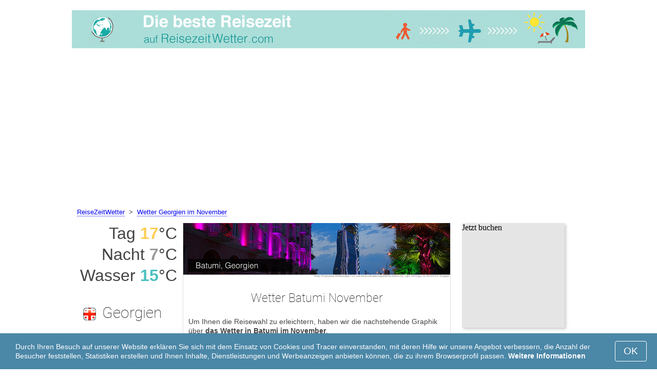

--- FILE ---
content_type: text/html; charset=UTF-8
request_url: https://www.reisezeitwetter.com/Batumi/November/
body_size: 7611
content:
<!DOCTYPE html>
<html lang="de">
<head>
<meta charset="utf-8">
<meta name="robots" content="INDEX, FOLLOW">
<meta name="description" content="Wetter Batumi November. Klima Batumi November. Das Wetter in Batumi im November. Die beste Reisezeit. Die schönsten Reiseziele">
<meta name="keywords" content="Wetter Batumi November. Klima Batumi November. Temperatur in Batumi. Das Wetter in Batumi im November, Niederschlagsmenge, touristische Saison, Die beste Reisezeit, Tagestemperatur, Nachttemperatur, Die schönsten Reiseziele, Reisezeit, ReiseZeitWetter">
<meta name="viewport" content="width=device-width, initial-scale=1">
<meta name="format-detection" content="telephone=no">
<link rel="icon" href="/favicon.ico" type="image/x-icon">
<link rel="shortcut icon" href="/favicon.ico" type="image/x-icon">
<link href="/style.css" rel="stylesheet" type="text/css">
<title>Wetter Batumi November</title>
<script>
document.createElement('figure');
document.createElement('figcaption');
function show_desc() {
    document.getElementById("cont_desc").style.display='inline';
    document.getElementById("contlink_desc").style.display='none';
}
function shownext(i)
{
	document.getElementById("cont_"+i).style.display='block';
	document.getElementById("contlink_"+i).style.display='none';
	var blazy = new Blazy();
}
function iTH() {
	var getdiv = document.getElementById('instaphoto').getBoundingClientRect();
	var getH = getdiv.bottom - getdiv.top;
	if (getH > 0) {document.getElementById('instatitle').style.height = (getH/5) + 'px';}
}    
</script>

<script async src="https://pagead2.googlesyndication.com/pagead/js/adsbygoogle.js?client=ca-pub-3723179082420254"
     crossorigin="anonymous"></script>

</head>
<body onload="var blazy = new Blazy(); iTH();">
<script>
function set_cookie (name,value){
	var cookie_date = new Date (); 
	cookie_date.setTime (cookie_date.getTime() + 31536000000);
	document.cookie = name+"="+value+"; expires="+cookie_date.toGMTString()+"; path=/; domain=reisezeitwetter.com";
	document.getElementById('cookiebanner').style.display = 'none';
}
</script>
<div id="cookiebanner" style="position: fixed;bottom: 0;left: 0;right: 0;z-index: 2;color:#fff;">
        <div class="disclaimer" >
            <p>Durch Ihren Besuch auf unserer Website erklären Sie sich mit dem Einsatz von Cookies und Tracer einverstanden, mit deren Hilfe wir unsere Angebot verbessern, die Anzahl der Besucher feststellen, Statistiken erstellen und Ihnen Inhalte, Dienstleistungen und Werbeanzeigen anbieten können, die zu ihrem Browserprofil passen. <a style="color:#fff;font-weight: 600;border: none;text-decoration: none;" href="https://www.reisezeitwetter.com/cookie-policy.html">Weitere Informationen</a></p>
            <button class="yescookie" onclick="set_cookie('acceptcookies','yes');">OK</button>
        </div>
</div>
<header id="header">
    <a style="border: 0;" href="/" title="ReiseZeitWetter"><img class="logo" alt="ReiseZeitWetter" title="ReiseZeitWetter" src="/files/reisezeitwetter.jpg" /></a>		
</header>
<nav>
<p style="margin-left:1em;"><a href="/" title="Wetter">ReiseZeitWetter</a>&nbsp;&nbsp;&gt;&nbsp;&nbsp;<a href="/Georgien/November/" title="Wetter Georgien November">Wetter Georgien im November</a>    		
</nav>
<div id="main">
    <article id="central">
		<div><img class="headerfoto" alt="Batumi" title="Batumi" src="/img/heads/Batumi.jpg" /></div><h1>Wetter Batumi November</h1><p>Um Ihnen die Reisewahl zu erleichtern, haben wir die nachstehende Graphik über <strong>das Wetter in Batumi im November</strong>.</p>        <script>
			document.getElementById('cont_desc').style.display='none';
			document.getElementById('contlink_desc').style.display='inline';
        </script>
<table border="0" align="center">
				<tr><td colspan="3" style="border-bottom:#CCC solid 1px;"></td></tr><tr align="center"><td width="18%"><img align="center" alt="Tagestemperatur" title="Tagestemperatur" src="/files/day_temperature.png" height="28"></td><td width="58%">mittlere Tagestemperatur</td><td width="24%"><b>+17.1&deg;C</b></td></tr><tr align="center"><td width="18%"><img align="center" alt="Nachttemperatur" title="Nachttemperatur" src="/files/night_temperature.png" height="28"></td><td width="58%">mittlere Nachttemperatur</td><td width="24%"><b>+7&deg;C</b></td></tr><tr align="center"><td width="18%"><img align="center" alt="Wassertemperatur" title="Wassertemperatur" src="/files/sea_temperature.png" height="28"></td><td width="58%"><a href="#sea">Wassertemperatur</a></td><td width="24%"><b>+15&deg;C</b></td></tr><tr><td colspan="3" style="border-bottom:#CCC solid 1px;"></td></tr><tr align="center"><td width="18%"><img align="center" alt="Lichter Tag" title="Lichter Tag" src="/files/day_length.png" height="28"></td><td width="58%">Lichter Tag</td><td width="24%"><b>10.3 h</b></td></tr><tr align="center"><td width="18%"><img align="center" alt="Sonnenstunden" title="Sonnenstunden" src="/files/sunny.png" height="28"></td><td width="58%">Sonnenstunden / bedeckt</td><td width="24%"><b>4.2 / 6.1</b></td></tr><tr align="center"><td width="18%"><img align="center" alt="durchschnittliche Niederschlagsmenge" title="durchschnittliche Niederschlagsmenge" src="/files/rain.png" height="28"></td><td width="58%">durchschnittliche Niederschlagsmenge</td><td width="24%"><b>304 mm</b></td></tr><tr><td colspan="3" style="border-bottom:#CCC solid 1px;"></td></tr></table>
            <p><a href="#best">Die besten Reiseziele im November</a></p>
            <div id="AdsG1"></div>
            <br style="clear:both"><h2>Temperatur in Batumi im November</h2>
			<canvas id="temp_day" width="400" height="400"></canvas>
            <p>Im November beträgt die durchschnittliche <strong>Tagestemperatur in Batumi</strong> +17.1&deg;C und die Nachttemperatur +7&deg;C.</p><p>Die gemessene Höchsttemperatur im November betrug +30&deg;C und die Tiefsttemperatur -1&deg;C.</p><a id="best"></a><p><a target="_blank" href="https://www.reisezeitwetter.com/go/aHR0cHM6Ly93d3cuYm9va2luZy5jb20vc2VhcmNocmVzdWx0cy5lbi5odG1sP2FpZD03OTcxNzMyJmNpdHk9OTAwMDQ5NTg1/">Die besten Hotels in Batumi</a></p><p><a target="_blank" href="https://www.reisezeitwetter.com/go/aHR0cHM6Ly9jbGsudHJhZGVkb3VibGVyLmNvbS9jbGljaz9wPTIzMjEwOCZhPTMwODE2MDMmZz0yMTExMzkwOCZ1cmw9aHR0cHM6Ly93d3cuc2t5c2Nhbm5lci5kZS9haXJwb3J0cy90YnMvdGJpbGlzaS1haXJwb3J0Lmh0bWw/">Günstige Flüge nach Batumi</a></p><h2 style="clear:both;">Beste Reiseziele für Strandurlaub im November:</h2><figure><a href="/Dubai/November/"><img class="b-lazy" src="/img/instaphoto-small/no-photo.jpg" data-src="/img/instaphoto-small/Dubai.jpg" alt="" /></a>
						<figcaption><p><a class="quad_city" href="/Dubai/November/">Dubai</a><br />Vereinigte Arabische Emirate</p></figcaption></figure><figure><a href="/Bangkok/November/"><img class="b-lazy" src="/img/instaphoto-small/no-photo.jpg" data-src="/img/instaphoto-small/Bangkok.jpg" alt="" /></a>
						<figcaption><p><a class="quad_city" href="/Bangkok/November/">Bangkok</a><br />Thailand</p></figcaption></figure><figure><a href="/Sharm-el-Sheikh/November/"><img class="b-lazy" src="/img/instaphoto-small/no-photo.jpg" data-src="/img/instaphoto-small/Sharm-el-Sheikh.jpg" alt="" /></a>
						<figcaption><p><a class="quad_city" href="/Sharm-el-Sheikh/November/">Sharm el-Sheikh</a><br />Ägypten</p></figcaption></figure><figure><a href="/Sanya/November/"><img class="b-lazy" src="/img/instaphoto-small/no-photo.jpg" data-src="/img/instaphoto-small/Sanya.jpg" alt="" /></a>
						<figcaption><p><a class="quad_city" href="/Sanya/November/">Sanya</a><br />China</p></figcaption></figure><figure><a href="/Hurghada/November/"><img class="b-lazy" src="/img/instaphoto-small/no-photo.jpg" data-src="/img/instaphoto-small/Hurghada.jpg" alt="" /></a>
						<figcaption><p><a class="quad_city" href="/Hurghada/November/">Hurghada</a><br />Ägypten</p></figcaption></figure><figure><a href="/Pattaya/November/"><img class="b-lazy" src="/img/instaphoto-small/no-photo.jpg" data-src="/img/instaphoto-small/Pattaya.jpg" alt="" /></a>
						<figcaption><p><a class="quad_city" href="/Pattaya/November/">Pattaya</a><br />Thailand</p></figcaption></figure><br style="clear:both">
								<div id="contlink_6" class="link" onclick="javascript:shownext(6);">+ Mehr</div>
								<div id="cont_6" style="display:block;" >
								<script>
								document.getElementById("cont_6").style.display="none";
								document.getElementById("contlink_6").style.display="block";
								</script><figure><a href="/Puerto-Vallarta/November/"><img class="b-lazy" src="/img/instaphoto-small/no-photo.jpg" data-src="/img/instaphoto-small/Puerto-Vallarta.jpg" alt="" /></a>
						<figcaption><p><a class="quad_city" href="/Puerto-Vallarta/November/">Puerto Vallarta</a><br />Mexiko</p></figcaption></figure><figure><a href="/Totes-Meer/November/"><img class="b-lazy" src="/img/instaphoto-small/no-photo.jpg" data-src="/img/instaphoto-small/Dead-Sea.jpg" alt="" /></a>
						<figcaption><p><a class="quad_city" href="/Totes-Meer/November/">Totes Meer</a><br />Israel</p></figcaption></figure><figure><a href="/Acapulco/November/"><img class="b-lazy" src="/img/instaphoto-small/no-photo.jpg" data-src="/img/instaphoto-small/Acapulco.jpg" alt="" /></a>
						<figcaption><p><a class="quad_city" href="/Acapulco/November/">Acapulco</a><br />Mexiko</p></figcaption></figure><figure><a href="/Durban/November/"><img class="b-lazy" src="/img/instaphoto-small/no-photo.jpg" data-src="/img/instaphoto-small/Durban.jpg" alt="" /></a>
						<figcaption><p><a class="quad_city" href="/Durban/November/">Durban</a><br />Südafrika</p></figcaption></figure><figure><a href="/Abu-Dhabi/November/"><img class="b-lazy" src="/img/instaphoto-small/no-photo.jpg" data-src="/img/instaphoto-small/Abu-Dhabi.jpg" alt="" /></a>
						<figcaption><p><a class="quad_city" href="/Abu-Dhabi/November/">Abu Dhabi</a><br />Vereinigte Arabische Emirate</p></figcaption></figure><figure><a href="/Cabo-San-Lucas/November/"><img class="b-lazy" src="/img/instaphoto-small/no-photo.jpg" data-src="/img/instaphoto-small/Cabo-San-Lucas.jpg" alt="" /></a>
						<figcaption><p><a class="quad_city" href="/Cabo-San-Lucas/November/">Cabo San Lucas</a><br />Mexiko</p></figcaption></figure></div><br style="clear:both"><h2>Lichter Tag</h2><p>Die lichte Tageslänge in Batumi im November beträgt 10.3 Stunden, wovon 4.2 Stunden die Sonne scheint, dass heißt es ist größtenteils bewölkt.</p><canvas id="sunny"></canvas><p><a href="#mostpop">Die schönsten Reiseziele der Welt</a></p><a name="sea"></a><div id="AdsG2"></div><br style="clear:both">
                <h2>Wassertemperatur in Batumi im November</h2>
				<canvas id="temp_sea" width="400" height="400"></canvas>
                <p>Die durchschnittliche <strong>Wassertemperatur des Schwarzen Meeres am Strand in Batumi</strong> beträgt +15&deg;C.</p><p>Das Wasser ist kalt und nur geeignet, um kurz darin zu baden, wenn man gut abgehärtet ist.</p><p><a href="#bymonths">Klima in Batumi pro Monat</a></p><br style="clear:both"><h2>Gesamtniederschlagsmenge</h2><div id="osadki"></div><p>Im November beträgt die Gesamtniederschlagsmenge üblicherweise 304 mm. Dies ist eine sehr hohe Niederschlagsmenge.</p><div style="margin:0.3em 0.6em;padding:1em;border-radius:1em;background-color:#eee;">#&nbsp;<a href="/Georgiens-Strande/November/">Strände Georgiens</a></div>        <p style="clear:both">&nbsp;</p>
    </article>
    <aside id="left">
		<div id="informer1">
		<p>Tag&nbsp;<font style="color:rgba(255, 205, 86, 1);font-weight:600;">17</font>&deg;C</p><p>Nacht&nbsp;<font style="color:rgba(0, 0, 0, 0.4);font-weight:600;">7</font>&deg;C</p><p>Wasser&nbsp;<font style="color:rgba(75, 192, 192, 1);font-weight:600;">15</font>&deg;C</p>		</div>
<p class="head2"><img style="vertical-align: middle;margin:0.4em;" src="/img/Georgia_smallflag.bmp" alt="Georgien" />Georgien</p><figure><a href="/Tiflis/November/"><img class="b-lazy" src="/img/instaphoto-small/no-photo.jpg" data-src="/img/instaphoto-small/Tbilisi.jpg" style="float:right;border:0;" width="100%" /></a>
				<figcaption><p><a class="quad_city" href="/Tiflis/November/">Tiflis</a></p></figcaption></figure><figure><a href="/Kutaissi/November/"><img class="b-lazy" src="/img/instaphoto-small/no-photo.jpg" data-src="/img/instaphoto-small/Kutaisi.jpg" style="float:right;border:0;" width="100%" /></a>
				<figcaption><p><a class="quad_city" href="/Kutaissi/November/">Kutaissi</a></p></figcaption></figure><figure><a href="/Kobuleti/November/"><img class="b-lazy" src="/img/instaphoto-small/no-photo.jpg" data-src="/img/instaphoto-small/Kobuleti.jpg" style="float:right;border:0;" width="100%" /></a>
				<figcaption><p><a class="quad_city" href="/Kobuleti/November/">Kobuleti</a></p></figcaption></figure><figure><a href="/Bordschomi/November/"><img class="b-lazy" src="/img/instaphoto-small/no-photo.jpg" data-src="/img/instaphoto-small/Borjomi.jpg" style="float:right;border:0;" width="100%" /></a>
				<figcaption><p><a class="quad_city" href="/Bordschomi/November/">Bordschomi</a></p></figcaption></figure><br style="clear:both"><a id="mostpop"></a>
        <div id="AdsG3"></div>
        <p class="head2">Die 6 beliebtesten Reiseziele der Welt</p><figure><a href="/Paris/November/"><img class="b-lazy" src="/img/instaphoto-small/no-photo.jpg" data-src="/img/instaphoto-small/Paris.jpg" style="float:right;border:0;" width="100%" /></a>
			<figcaption><p><a class="quad_city" href="/Paris/November/">Paris</a><br /><a class="quad_counry" href="/Frankreich/November/">Frankreich</a></p></figcaption></figure><figure><a href="/London/November/"><img class="b-lazy" src="/img/instaphoto-small/no-photo.jpg" data-src="/img/instaphoto-small/London.jpg" style="float:right;border:0;" width="100%" /></a>
			<figcaption><p><a class="quad_city" href="/London/November/">London</a><br /><a class="quad_counry" href="/Vereinigtes-Konigreich/November/">Vereinigtes Königreich</a></p></figcaption></figure><figure><a href="/Rom/November/"><img class="b-lazy" src="/img/instaphoto-small/no-photo.jpg" data-src="/img/instaphoto-small/Rome.jpg" style="float:right;border:0;" width="100%" /></a>
			<figcaption><p><a class="quad_city" href="/Rom/November/">Rom</a><br /><a class="quad_counry" href="/Italien/November/">Italien</a></p></figcaption></figure><figure><a href="/Istanbul/November/"><img class="b-lazy" src="/img/instaphoto-small/no-photo.jpg" data-src="/img/instaphoto-small/Istanbul.jpg" style="float:right;border:0;" width="100%" /></a>
			<figcaption><p><a class="quad_city" href="/Istanbul/November/">Istanbul</a><br /><a class="quad_counry" href="/Turkei/November/">Türkei</a></p></figcaption></figure><figure><a href="/Dubai/November/"><img class="b-lazy" src="/img/instaphoto-small/no-photo.jpg" data-src="/img/instaphoto-small/Dubai.jpg" style="float:right;border:0;" width="100%" /></a>
			<figcaption><p><a class="quad_city" href="/Dubai/November/">Dubai</a><br /><a class="quad_counry" href="/Vereinigte-Arabische-Emirate/November/">Vereinigte Arabische Emirate</a></p></figcaption></figure><figure><a href="/Venedig/November/"><img class="b-lazy" src="/img/instaphoto-small/no-photo.jpg" data-src="/img/instaphoto-small/Venice.jpg" style="float:right;border:0;" width="100%" /></a>
			<figcaption><p><a class="quad_city" href="/Venedig/November/">Venedig</a><br /><a class="quad_counry" href="/Italien/November/">Italien</a></p></figcaption></figure>        <p><a href="#best">Die besten Reiseziele</a></p>
    </aside>
		
    <aside id="right">
        <a id="bymonths"></a>
<ins class="bookingaff" data-aid="2304721" data-target_aid="2304721" data-prod="banner" data-width="200" data-height="200" data-lang="de"><a href="https://www.booking.com/searchresults.en.html?aid=2304721&city=900049585">Booking.com</a></ins>
            <script>
                (function(d, sc, u) {var s = d.createElement(sc), p = d.getElementsByTagName(sc)[0];s.type ="text/javascript";s.async = true;s.src = u + "?v=" + (+new Date());p.parentNode.insertBefore(s,p);})(document, "script", "//aff.bstatic.com/static/affiliate_base/js/flexiproduct.js");
            </script><p class="head2">Klima in Batumi pro Monat:</p>
        <table cellpadding="4" border="0" align="center"><tr><td><a href="/Batumi/Januar/">Januar</a></td><td></td><td></td><td></td></tr><tr><td><a href="/Batumi/Februar/">Februar</a></td><td></td><td></td><td></td></tr><tr><td><a href="/Batumi/Marz/">März</a></td><td></td><td></td><td></td></tr><tr><td><a href="/Batumi/April/">April</a></td><td></td><td></td><td></td></tr><tr><td><a href="/Batumi/Mai/">Mai</a></td><td></td><td></td><td></td></tr><tr><td><a href="/Batumi/Juni/">Juni</a></td><td><img class="tick" src="/img/beach-subseason.png"></td><td></td><td></td></tr><tr><td><a href="/Batumi/Juli/">Juli</a></td><td><img class="tick" src="/img/beach-season.png"></td><td></td><td></td></tr><tr><td><a href="/Batumi/August/">August</a></td><td><img class="tick" src="/img/beach-season.png"></td><td></td><td></td></tr><tr><td><a href="/Batumi/September/">September</a></td><td><img class="tick" src="/img/beach-subseason.png"></td><td></td><td></td></tr><tr><td><a href="/Batumi/Oktober/">Oktober</a></td><td></td><td></td><td></td></tr><tr><td>November</td><td></td><td></td><td></td></tr><tr><td><a href="/Batumi/Dezember/">Dezember</a></td><td></td><td></td><td></td></tr></table><p><img class="tick" src="/img/beach-season.png"> - Strandsaison</p><div id="AdsG4"></div>
        <br style="clear:both"><p class="head2">Beliebte <br />Länder: </p>
        <nav><p style="float:none;"><img class="flag b-lazy" src="/img/1px.png" data-src="/img/Italy_smallflag.bmp" alt="Italien" /><a href="/Italien/" title="Italien">Italien</a></p><p style="float:none;"><img class="flag b-lazy" src="/img/1px.png" data-src="/img/Austria_smallflag.bmp" alt="Oesterreich" /><a href="/Oesterreich/" title="Österreich">Österreich</a></p><p style="float:none;"><img class="flag b-lazy" src="/img/1px.png" data-src="/img/Germany_smallflag.bmp" alt="Deutschland" /><a href="/Deutschland/" title="Deutschland">Deutschland</a></p><p style="float:none;"><img class="flag b-lazy" src="/img/1px.png" data-src="/img/Ukraine_smallflag.bmp" alt="Ukraine" /><a href="/Ukraine/" title="Ukraine">Ukraine</a></p><p style="float:none;"><img class="flag b-lazy" src="/img/1px.png" data-src="/img/Spain_smallflag.bmp" alt="Spanien" /><a href="/Spanien/" title="Spanien">Spanien</a></p><p style="float:none;"><img class="flag b-lazy" src="/img/1px.png" data-src="/img/Switzerland_smallflag.bmp" alt="Schweiz" /><a href="/Schweiz/" title="Schweiz">Schweiz</a></p><p style="float:none;"><img class="flag b-lazy" src="/img/1px.png" data-src="/img/France_smallflag.bmp" alt="Frankreich" /><a href="/Frankreich/" title="Frankreich">Frankreich</a></p><p style="float:none;"><img class="flag b-lazy" src="/img/1px.png" data-src="/img/United-Kingdom_smallflag.bmp" alt="Vereinigtes-Konigreich" /><a href="/Vereinigtes-Konigreich/" title="Vereinigtes Königreich">Vereinigtes Königreich</a></p><p style="float:none;"><img class="flag b-lazy" src="/img/1px.png" data-src="/img/Mexico_smallflag.bmp" alt="Mexiko" /><a href="/Mexiko/" title="Mexiko">Mexiko</a></p><p style="float:none;"><img class="flag b-lazy" src="/img/1px.png" data-src="/img/Turkey_smallflag.bmp" alt="Turkei" /><a href="/Turkei/" title="Türkei">Türkei</a></p></nav><nav style="float:left;"><p style="float:none;"><img class="flag b-lazy" src="/img/1px.png" data-src="/img/Egypt_smallflag.bmp" alt="Agypten" /><a href="/Agypten/" title="Ägypten">Ägypten</a></p><p style="float:none;"><img class="flag b-lazy" src="/img/1px.png" data-src="/img/Greece_smallflag.bmp" alt="Griechenland" /><a href="/Griechenland/" title="Griechenland">Griechenland</a></p><p style="float:none;"><img class="flag b-lazy" src="/img/1px.png" data-src="/img/Thailand_smallflag.bmp" alt="Thailand" /><a href="/Thailand/" title="Thailand">Thailand</a></p><p style="float:none;"><img class="flag b-lazy" src="/img/1px.png" data-src="/img/Poland_smallflag.bmp" alt="Polen" /><a href="/Polen/" title="Polen">Polen</a></p><p style="float:none;"><img class="flag b-lazy" src="/img/1px.png" data-src="/img/Israel_smallflag.bmp" alt="Israel" /><a href="/Israel/" title="Israel">Israel</a></p><p style="float:none;"><img class="flag b-lazy" src="/img/1px.png" data-src="/img/Russia_smallflag.bmp" alt="Russland" /><a href="/Russland/" title="Russland">Russland</a></p><p style="float:none;"><img class="flag b-lazy" src="/img/1px.png" data-src="/img/Argentina_smallflag.bmp" alt="Argentinien" /><a href="/Argentinien/" title="Argentinien">Argentinien</a></p><p style="float:none;"><img class="flag b-lazy" src="/img/1px.png" data-src="/img/Sri-Lanka_smallflag.bmp" alt="Sri-Lanka" /><a href="/Sri-Lanka/" title="Sri Lanka">Sri Lanka</a></p><p style="float:none;"><img class="flag b-lazy" src="/img/1px.png" data-src="/img/China_smallflag.bmp" alt="China" /><a href="/China/" title="China">China</a></p><p style="float:none;"><img class="flag b-lazy" src="/img/1px.png" data-src="/img/Norway_smallflag.bmp" alt="Norwegen" /><a href="/Norwegen/" title="Norwegen">Norwegen</a></p></nav>
    <p style="text-align: center;"><a href="https://www.reisezeitwetter.com/#countrylist">Alle Länder</a></p>        <footer id="footer">
            <p>ReiseZeitWetter.com - Das Wetter und Klima am Urlaubsort pro Monat &copy; 2023. Alle Rechte vorbehalten, sofern nicht anders angegeben. Wir haften nicht für direkte oder indirekte Schäden, die aus der Verwendung der hierin enthaltenen Informationen entstehen können.</p>
        </footer>
        <p><a href="#mostpop">Die schönsten Reiseziele der Welt</a></p>
      </aside>
</div>

<script type="text/javascript" src="https://www.reisezeitwetter.com/Chart.min.js"></script>		
<script type="text/javascript" src="https://www.reisezeitwetter.com/chartjs-plugin-datalabels.min.js"></script>		

<script type="text/javascript">
// global: digits on the bar
Chart.defaults.global.plugins.datalabels.anchor = 'end';
Chart.defaults.global.plugins.datalabels.align = 'end';
// about Day teperatures
var temp_day = document.getElementById("temp_day").getContext("2d");
var 	DayDataFirst = [11.3, 11.4, 13.6, 16.7, 21.5, 25.1, 27.6, 27.9, 25.2, 21.7, 17.1, 13.9],
	DayDataSecond = [1.4, 1.6, 3.2, 5.8, 10.7, 15.5, 18.5, 18.4, 15.1, 10.9, 7, 4.4],
	DayLabelFirst = "Tag",
	DayLabelSecond = "Nacht",
	DayLabels = ["Januar", "Februar", "März", "April", "Mai", "Juni", "Juli", "August", "September", "Oktober", "November", "Dezember"],
	suggestedMin = -5,
	suggestedMax = 30,
	backgroundFirst = ["rgba(255, 230, 176, 0.6)", "rgba(255, 230, 176, 0.6)", "rgba(255, 230, 176, 0.6)", "rgba(255, 230, 176, 0.6)", "rgba(255, 230, 176, 0.6)", "rgba(255, 230, 176, 0.6)", "rgba(255, 230, 176, 0.6)", "rgba(255, 230, 176, 0.6)", "rgba(255, 230, 176, 0.6)", "rgba(255, 230, 176, 0.6)", "rgba(255, 205, 86, 0.7)", "rgba(255, 230, 176, 0.6)"],
	backgroundSecond = ["rgba(0, 0, 0, 0.1)", "rgba(0, 0, 0, 0.1)", "rgba(0, 0, 0, 0.1)", "rgba(0, 0, 0, 0.1)", "rgba(0, 0, 0, 0.1)", "rgba(0, 0, 0, 0.1)", "rgba(0, 0, 0, 0.1)", "rgba(0, 0, 0, 0.1)", "rgba(0, 0, 0, 0.1)", "rgba(0, 0, 0, 0.1)", "rgba(0, 0, 0, 0.4)", "rgba(0, 0, 0, 0.1)"];
var dataFirst = {
	borderColor: 'rgba(255, 205, 86, 1)',
	backgroundColor: backgroundFirst,
	label: DayLabelFirst,
	data: DayDataFirst,
  fill: false };
var dataSecond = {
  borderColor: 'rgba(0, 0, 0, 0.4)',
  backgroundColor: backgroundSecond,
	label: DayLabelSecond,
	data: DayDataSecond,
  fill: false };
var DayData = {
	labels: DayLabels,
	datasets: [dataFirst, dataSecond]
};
var chartOptions= {
	elements: {
		line: {
			cubicInterpolationMode: 'monotone'
		}
	},
	scales: {
		xAxes: [{
			gridLines: {
				display : false
			}
		}],
		yAxes: [{
			ticks: {
				suggestedMin: suggestedMin,
				suggestedMax: suggestedMax
			}
		}]

	},
	legend: { display: true, labels: { display: false } },
	animation: { duration: 0 },
	hover: { animationDuration: 0 },
	responsiveAnimationDuration: 0
};
var lineChart = new Chart(temp_day, {
    type: 'bar',
    data: DayData,
    options: chartOptions
});
</script>

<script type="text/javascript">
var sea_dataFirst = {
    borderColor: 'rgba(75, 192, 192, 1)',
	backgroundColor: 'rgba(165, 223, 223, 0.3)',
	label: "Wasser ",
	data: [10, 9, 8, 12, 17, 22, 24, 25, 24, 19, 15, 13],
    fill: 'origin' };
	// global: digits on the bar
	Chart.defaults.global.plugins.datalabels.anchor = 'end';
	Chart.defaults.global.plugins.datalabels.align = 'end';
	var temp_sea = document.getElementById("temp_sea").getContext("2d");
	var sea_Data = {
		labels: ["Januar", "Februar", "März", "April", "Mai", "Juni", "Juli", "August", "September", "Oktober", "November", "Dezember"], datasets: [sea_dataFirst]	};
	var sea_chartOptions= {
		elements: {
			line: {
				cubicInterpolationMode: 'monotone'
			}
		},
		scales: {
			yAxes: [{
				ticks: {
					suggestedMin: 6,
					suggestedMax: 28				}
			}]
		},
	//    legend: { display: false, labels: { display: false } },
		animation: { duration: 0 },
		hover: { animationDuration: 0 },
		responsiveAnimationDuration: 0
	};
	var lineChart = new Chart(temp_sea, {
			type: 'line',
			data: sea_Data,
			options: sea_chartOptions
	});

// about Sunny hours
var Sunny_data = {
  labels: [
			'Sonnig',
			'Bedeckt'
  ],
  datasets: [
    {
      data: [4.2,6.1 ],
      backgroundColor: [
				'rgba(255, 205, 86, 1)',
				'rgba(0, 0, 0, 0.1)'
      ]
    }]
};
var SunnyChart = new Chart(document.getElementById('sunny'), {
  type: 'doughnut',
  data: Sunny_data,
  options: {
		cutoutPercentage: 93,
  	responsive: true,
        legend: { display: false },
        labels: { display: false },
        plugins: { datalabels: { display: false }}
  }
});
Chart.pluginService.register({
  beforeDraw: function(chart) {
    var width = SunnyChart.chart.width,
        height = SunnyChart.chart.height,
        ctx = SunnyChart.chart.ctx;
    ctx.restore();
    var fontSize = (height / 114).toFixed(2);
    ctx.font = fontSize + "em 'Roboto-Thin', sans-serif";
    ctx.textBaseline = "middle";
    var text = "41% Sonne",
        textX = Math.round((width - ctx.measureText(text).width) / 2),
        textY = height / 2;
    ctx.fillText(text, textX, textY);
    ctx.save();
  }
});
</script><script src="/blazy-mini.js"></script>
<script async="async" src="//pagead2.googlesyndication.com/pagead/js/adsbygoogle.js"></script>
<script>
(adsbygoogle=window.adsbygoogle||[]).requestNonPersonalizedAds=0;document.getElementById('AdsG1').innerHTML += " <!-- AdsG1 --> <ins class='adsbygoogle' style='display:block; text-align:center;' data-ad-layout='in-article' data-ad-format='fluid' data-ad-client='ca-pub-3723179082420254' data-ad-slot='4397686646'></ins>";(adsbygoogle = window.adsbygoogle || []).push({});
document.getElementById('AdsG2').innerHTML += " <!-- AdsG2 --> <ins class='adsbygoogle' style='display:block; text-align:center;' data-ad-layout='in-article' data-ad-format='fluid' data-ad-client='ca-pub-3723179082420254' data-ad-slot='7311624597'></ins>";(adsbygoogle = window.adsbygoogle || []).push({});
document.getElementById('AdsG3').innerHTML += " <!-- AdsG3 --> <ins class='adsbygoogle' style='display:block' data-ad-client='ca-pub-3723179082420254' data-ad-slot='3787312558' data-ad-format='auto' data-full-width-responsive='true'></ins>";(adsbygoogle = window.adsbygoogle || []).push({});
document.getElementById('AdsG4').innerHTML += " <!-- AdsG4 --> <ins class='adsbygoogle' style='display:block' data-ad-client='ca-pub-3723179082420254' data-ad-slot='3595740860' data-ad-format='auto' data-full-width-responsive='true'></ins>";(adsbygoogle = window.adsbygoogle || []).push({});

function addLink(){var a=document.getElementsByTagName('body')[0];var b;b=window.getSelection();var c=' - Weitere Informationen: <a href="'+window.location.href+'">'+window.location.href+'</a>';var d=b+c;var e=document.createElement('div');e.style.position='absolute';e.style.left='-99999px';a.appendChild(e);e.innerHTML=d;b.selectAllChildren(e);window.setTimeout(function(){a.removeChild(e)},0)}document.oncopy=addLink;
</script>
</body>
</html>


--- FILE ---
content_type: text/html; charset=UTF-8
request_url: https://www.booking.com/flexiproduct.html?product=banner&w=200&h=200&lang=de&aid=2304721&target_aid=2304721&tmpl=affiliate_banner&fid=1769099090466&affiliate-link=widget1&
body_size: 1819
content:
<!DOCTYPE html>
<html lang="en">
<head>
    <meta charset="utf-8">
    <meta name="viewport" content="width=device-width, initial-scale=1">
    <title></title>
    <style>
        body {
            font-family: "Arial";
        }
    </style>
    <script type="text/javascript">
    window.awsWafCookieDomainList = ['booking.com'];
    window.gokuProps = {
"key":"AQIDAHjcYu/GjX+QlghicBgQ/[base64]",
          "iv":"D549xQFGswAAAr3e",
          "context":"auISwzRqXdjqF9z3voH0Sa63YMinsbwYXWyvTAlJiUJCFm3uASzvMgNtEkXFlXeGjAfv6SGqHySvxHAbzZ6ZiXUoGgRmb0WHkxIEguiI2VKAeohUWVtsSzbrB5Sf16ByJPJ8N8xhcW0DtgifE6blXWj5hYI/VXya2xhoCA8Dn4Kd3gwb5P8Tr2zCH77yJ4HXuzP5HDqv4MVEHu/nA3cDWPav3k4JXGDjKGS1NUonVJHLry9MGm3ifunR12fv1NxenjVt3PqGGDSm8w0a0T1yrBctiCdyQNTfE4o0+hgSlenYq2GzJjzeDFWuiTv7BcsB2GgMEQ6PzGrzXx1HcKzWoiOuH9pN0fj9OXZxDTwzntSORYJt9v71Rw=="
};
    </script>
    <script src="https://d8c14d4960ca.337f8b16.us-east-2.token.awswaf.com/d8c14d4960ca/a18a4859af9c/f81f84a03d17/challenge.js"></script>
</head>
<body>
    <div id="challenge-container"></div>
    <script type="text/javascript">
        AwsWafIntegration.saveReferrer();
        AwsWafIntegration.checkForceRefresh().then((forceRefresh) => {
            if (forceRefresh) {
                AwsWafIntegration.forceRefreshToken().then(() => {
                    window.location.reload(true);
                });
            } else {
                AwsWafIntegration.getToken().then(() => {
                    window.location.reload(true);
                });
            }
        });
    </script>
    <noscript>
        <h1>JavaScript is disabled</h1>
        In order to continue, we need to verify that you're not a robot.
        This requires JavaScript. Enable JavaScript and then reload the page.
    </noscript>
</body>
</html>

--- FILE ---
content_type: text/html; charset=utf-8
request_url: https://www.google.com/recaptcha/api2/aframe
body_size: 267
content:
<!DOCTYPE HTML><html><head><meta http-equiv="content-type" content="text/html; charset=UTF-8"></head><body><script nonce="PNImXtJnt8hMBqxyJdQYRw">/** Anti-fraud and anti-abuse applications only. See google.com/recaptcha */ try{var clients={'sodar':'https://pagead2.googlesyndication.com/pagead/sodar?'};window.addEventListener("message",function(a){try{if(a.source===window.parent){var b=JSON.parse(a.data);var c=clients[b['id']];if(c){var d=document.createElement('img');d.src=c+b['params']+'&rc='+(localStorage.getItem("rc::a")?sessionStorage.getItem("rc::b"):"");window.document.body.appendChild(d);sessionStorage.setItem("rc::e",parseInt(sessionStorage.getItem("rc::e")||0)+1);localStorage.setItem("rc::h",'1769099092724');}}}catch(b){}});window.parent.postMessage("_grecaptcha_ready", "*");}catch(b){}</script></body></html>